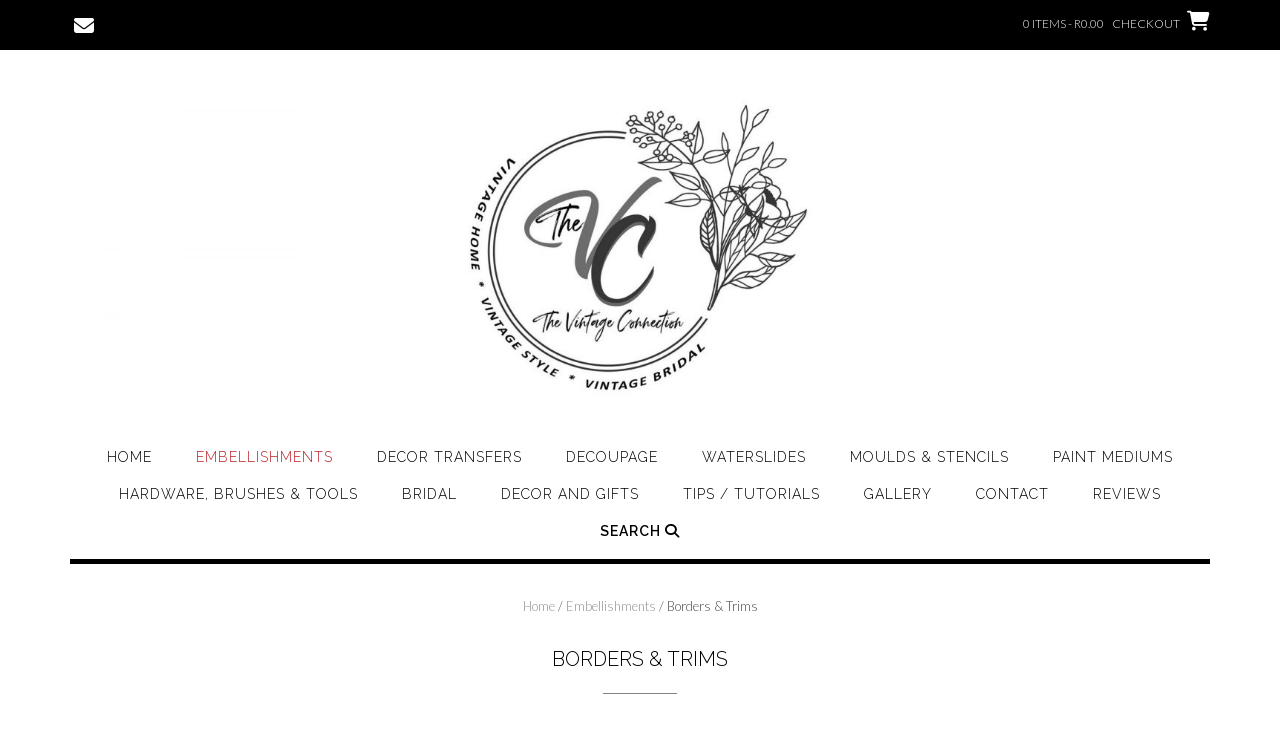

--- FILE ---
content_type: text/html; charset=UTF-8
request_url: https://thevintageconnection.co.za/product-category/embellishments/borders/
body_size: 13842
content:
<!DOCTYPE html><!-- Shopstar! -->
<html lang="en-US">
<head>
<meta charset="UTF-8">
<meta name="viewport" content="width=device-width, initial-scale=1">
<link rel="profile" href="http://gmpg.org/xfn/11">

<title>Borders &amp; Trims &#8211; The Vintage Connection</title>
<meta name='robots' content='max-image-preview:large' />
	<style>img:is([sizes="auto" i], [sizes^="auto," i]) { contain-intrinsic-size: 3000px 1500px }</style>
	<link rel='dns-prefetch' href='//fonts.googleapis.com' />
<link rel='dns-prefetch' href='//use.fontawesome.com' />
<link rel="alternate" type="application/rss+xml" title="The Vintage Connection &raquo; Feed" href="https://thevintageconnection.co.za/feed/" />
<link rel="alternate" type="application/rss+xml" title="The Vintage Connection &raquo; Comments Feed" href="https://thevintageconnection.co.za/comments/feed/" />
<link rel="alternate" type="application/rss+xml" title="The Vintage Connection &raquo; Borders &amp; Trims Category Feed" href="https://thevintageconnection.co.za/product-category/embellishments/borders/feed/" />
<script type="text/javascript">
/* <![CDATA[ */
window._wpemojiSettings = {"baseUrl":"https:\/\/s.w.org\/images\/core\/emoji\/16.0.1\/72x72\/","ext":".png","svgUrl":"https:\/\/s.w.org\/images\/core\/emoji\/16.0.1\/svg\/","svgExt":".svg","source":{"concatemoji":"https:\/\/thevintageconnection.co.za\/wp-includes\/js\/wp-emoji-release.min.js?ver=6.8.3"}};
/*! This file is auto-generated */
!function(s,n){var o,i,e;function c(e){try{var t={supportTests:e,timestamp:(new Date).valueOf()};sessionStorage.setItem(o,JSON.stringify(t))}catch(e){}}function p(e,t,n){e.clearRect(0,0,e.canvas.width,e.canvas.height),e.fillText(t,0,0);var t=new Uint32Array(e.getImageData(0,0,e.canvas.width,e.canvas.height).data),a=(e.clearRect(0,0,e.canvas.width,e.canvas.height),e.fillText(n,0,0),new Uint32Array(e.getImageData(0,0,e.canvas.width,e.canvas.height).data));return t.every(function(e,t){return e===a[t]})}function u(e,t){e.clearRect(0,0,e.canvas.width,e.canvas.height),e.fillText(t,0,0);for(var n=e.getImageData(16,16,1,1),a=0;a<n.data.length;a++)if(0!==n.data[a])return!1;return!0}function f(e,t,n,a){switch(t){case"flag":return n(e,"\ud83c\udff3\ufe0f\u200d\u26a7\ufe0f","\ud83c\udff3\ufe0f\u200b\u26a7\ufe0f")?!1:!n(e,"\ud83c\udde8\ud83c\uddf6","\ud83c\udde8\u200b\ud83c\uddf6")&&!n(e,"\ud83c\udff4\udb40\udc67\udb40\udc62\udb40\udc65\udb40\udc6e\udb40\udc67\udb40\udc7f","\ud83c\udff4\u200b\udb40\udc67\u200b\udb40\udc62\u200b\udb40\udc65\u200b\udb40\udc6e\u200b\udb40\udc67\u200b\udb40\udc7f");case"emoji":return!a(e,"\ud83e\udedf")}return!1}function g(e,t,n,a){var r="undefined"!=typeof WorkerGlobalScope&&self instanceof WorkerGlobalScope?new OffscreenCanvas(300,150):s.createElement("canvas"),o=r.getContext("2d",{willReadFrequently:!0}),i=(o.textBaseline="top",o.font="600 32px Arial",{});return e.forEach(function(e){i[e]=t(o,e,n,a)}),i}function t(e){var t=s.createElement("script");t.src=e,t.defer=!0,s.head.appendChild(t)}"undefined"!=typeof Promise&&(o="wpEmojiSettingsSupports",i=["flag","emoji"],n.supports={everything:!0,everythingExceptFlag:!0},e=new Promise(function(e){s.addEventListener("DOMContentLoaded",e,{once:!0})}),new Promise(function(t){var n=function(){try{var e=JSON.parse(sessionStorage.getItem(o));if("object"==typeof e&&"number"==typeof e.timestamp&&(new Date).valueOf()<e.timestamp+604800&&"object"==typeof e.supportTests)return e.supportTests}catch(e){}return null}();if(!n){if("undefined"!=typeof Worker&&"undefined"!=typeof OffscreenCanvas&&"undefined"!=typeof URL&&URL.createObjectURL&&"undefined"!=typeof Blob)try{var e="postMessage("+g.toString()+"("+[JSON.stringify(i),f.toString(),p.toString(),u.toString()].join(",")+"));",a=new Blob([e],{type:"text/javascript"}),r=new Worker(URL.createObjectURL(a),{name:"wpTestEmojiSupports"});return void(r.onmessage=function(e){c(n=e.data),r.terminate(),t(n)})}catch(e){}c(n=g(i,f,p,u))}t(n)}).then(function(e){for(var t in e)n.supports[t]=e[t],n.supports.everything=n.supports.everything&&n.supports[t],"flag"!==t&&(n.supports.everythingExceptFlag=n.supports.everythingExceptFlag&&n.supports[t]);n.supports.everythingExceptFlag=n.supports.everythingExceptFlag&&!n.supports.flag,n.DOMReady=!1,n.readyCallback=function(){n.DOMReady=!0}}).then(function(){return e}).then(function(){var e;n.supports.everything||(n.readyCallback(),(e=n.source||{}).concatemoji?t(e.concatemoji):e.wpemoji&&e.twemoji&&(t(e.twemoji),t(e.wpemoji)))}))}((window,document),window._wpemojiSettings);
/* ]]> */
</script>
<style id='wp-emoji-styles-inline-css' type='text/css'>

	img.wp-smiley, img.emoji {
		display: inline !important;
		border: none !important;
		box-shadow: none !important;
		height: 1em !important;
		width: 1em !important;
		margin: 0 0.07em !important;
		vertical-align: -0.1em !important;
		background: none !important;
		padding: 0 !important;
	}
</style>
<link rel='stylesheet' id='wp-block-library-css' href='https://thevintageconnection.co.za/wp-includes/css/dist/block-library/style.min.css?ver=6.8.3' type='text/css' media='all' />
<style id='classic-theme-styles-inline-css' type='text/css'>
/*! This file is auto-generated */
.wp-block-button__link{color:#fff;background-color:#32373c;border-radius:9999px;box-shadow:none;text-decoration:none;padding:calc(.667em + 2px) calc(1.333em + 2px);font-size:1.125em}.wp-block-file__button{background:#32373c;color:#fff;text-decoration:none}
</style>
<style id='global-styles-inline-css' type='text/css'>
:root{--wp--preset--aspect-ratio--square: 1;--wp--preset--aspect-ratio--4-3: 4/3;--wp--preset--aspect-ratio--3-4: 3/4;--wp--preset--aspect-ratio--3-2: 3/2;--wp--preset--aspect-ratio--2-3: 2/3;--wp--preset--aspect-ratio--16-9: 16/9;--wp--preset--aspect-ratio--9-16: 9/16;--wp--preset--color--black: #000000;--wp--preset--color--cyan-bluish-gray: #abb8c3;--wp--preset--color--white: #ffffff;--wp--preset--color--pale-pink: #f78da7;--wp--preset--color--vivid-red: #cf2e2e;--wp--preset--color--luminous-vivid-orange: #ff6900;--wp--preset--color--luminous-vivid-amber: #fcb900;--wp--preset--color--light-green-cyan: #7bdcb5;--wp--preset--color--vivid-green-cyan: #00d084;--wp--preset--color--pale-cyan-blue: #8ed1fc;--wp--preset--color--vivid-cyan-blue: #0693e3;--wp--preset--color--vivid-purple: #9b51e0;--wp--preset--gradient--vivid-cyan-blue-to-vivid-purple: linear-gradient(135deg,rgba(6,147,227,1) 0%,rgb(155,81,224) 100%);--wp--preset--gradient--light-green-cyan-to-vivid-green-cyan: linear-gradient(135deg,rgb(122,220,180) 0%,rgb(0,208,130) 100%);--wp--preset--gradient--luminous-vivid-amber-to-luminous-vivid-orange: linear-gradient(135deg,rgba(252,185,0,1) 0%,rgba(255,105,0,1) 100%);--wp--preset--gradient--luminous-vivid-orange-to-vivid-red: linear-gradient(135deg,rgba(255,105,0,1) 0%,rgb(207,46,46) 100%);--wp--preset--gradient--very-light-gray-to-cyan-bluish-gray: linear-gradient(135deg,rgb(238,238,238) 0%,rgb(169,184,195) 100%);--wp--preset--gradient--cool-to-warm-spectrum: linear-gradient(135deg,rgb(74,234,220) 0%,rgb(151,120,209) 20%,rgb(207,42,186) 40%,rgb(238,44,130) 60%,rgb(251,105,98) 80%,rgb(254,248,76) 100%);--wp--preset--gradient--blush-light-purple: linear-gradient(135deg,rgb(255,206,236) 0%,rgb(152,150,240) 100%);--wp--preset--gradient--blush-bordeaux: linear-gradient(135deg,rgb(254,205,165) 0%,rgb(254,45,45) 50%,rgb(107,0,62) 100%);--wp--preset--gradient--luminous-dusk: linear-gradient(135deg,rgb(255,203,112) 0%,rgb(199,81,192) 50%,rgb(65,88,208) 100%);--wp--preset--gradient--pale-ocean: linear-gradient(135deg,rgb(255,245,203) 0%,rgb(182,227,212) 50%,rgb(51,167,181) 100%);--wp--preset--gradient--electric-grass: linear-gradient(135deg,rgb(202,248,128) 0%,rgb(113,206,126) 100%);--wp--preset--gradient--midnight: linear-gradient(135deg,rgb(2,3,129) 0%,rgb(40,116,252) 100%);--wp--preset--font-size--small: 13px;--wp--preset--font-size--medium: 20px;--wp--preset--font-size--large: 36px;--wp--preset--font-size--x-large: 42px;--wp--preset--spacing--20: 0.44rem;--wp--preset--spacing--30: 0.67rem;--wp--preset--spacing--40: 1rem;--wp--preset--spacing--50: 1.5rem;--wp--preset--spacing--60: 2.25rem;--wp--preset--spacing--70: 3.38rem;--wp--preset--spacing--80: 5.06rem;--wp--preset--shadow--natural: 6px 6px 9px rgba(0, 0, 0, 0.2);--wp--preset--shadow--deep: 12px 12px 50px rgba(0, 0, 0, 0.4);--wp--preset--shadow--sharp: 6px 6px 0px rgba(0, 0, 0, 0.2);--wp--preset--shadow--outlined: 6px 6px 0px -3px rgba(255, 255, 255, 1), 6px 6px rgba(0, 0, 0, 1);--wp--preset--shadow--crisp: 6px 6px 0px rgba(0, 0, 0, 1);}:where(.is-layout-flex){gap: 0.5em;}:where(.is-layout-grid){gap: 0.5em;}body .is-layout-flex{display: flex;}.is-layout-flex{flex-wrap: wrap;align-items: center;}.is-layout-flex > :is(*, div){margin: 0;}body .is-layout-grid{display: grid;}.is-layout-grid > :is(*, div){margin: 0;}:where(.wp-block-columns.is-layout-flex){gap: 2em;}:where(.wp-block-columns.is-layout-grid){gap: 2em;}:where(.wp-block-post-template.is-layout-flex){gap: 1.25em;}:where(.wp-block-post-template.is-layout-grid){gap: 1.25em;}.has-black-color{color: var(--wp--preset--color--black) !important;}.has-cyan-bluish-gray-color{color: var(--wp--preset--color--cyan-bluish-gray) !important;}.has-white-color{color: var(--wp--preset--color--white) !important;}.has-pale-pink-color{color: var(--wp--preset--color--pale-pink) !important;}.has-vivid-red-color{color: var(--wp--preset--color--vivid-red) !important;}.has-luminous-vivid-orange-color{color: var(--wp--preset--color--luminous-vivid-orange) !important;}.has-luminous-vivid-amber-color{color: var(--wp--preset--color--luminous-vivid-amber) !important;}.has-light-green-cyan-color{color: var(--wp--preset--color--light-green-cyan) !important;}.has-vivid-green-cyan-color{color: var(--wp--preset--color--vivid-green-cyan) !important;}.has-pale-cyan-blue-color{color: var(--wp--preset--color--pale-cyan-blue) !important;}.has-vivid-cyan-blue-color{color: var(--wp--preset--color--vivid-cyan-blue) !important;}.has-vivid-purple-color{color: var(--wp--preset--color--vivid-purple) !important;}.has-black-background-color{background-color: var(--wp--preset--color--black) !important;}.has-cyan-bluish-gray-background-color{background-color: var(--wp--preset--color--cyan-bluish-gray) !important;}.has-white-background-color{background-color: var(--wp--preset--color--white) !important;}.has-pale-pink-background-color{background-color: var(--wp--preset--color--pale-pink) !important;}.has-vivid-red-background-color{background-color: var(--wp--preset--color--vivid-red) !important;}.has-luminous-vivid-orange-background-color{background-color: var(--wp--preset--color--luminous-vivid-orange) !important;}.has-luminous-vivid-amber-background-color{background-color: var(--wp--preset--color--luminous-vivid-amber) !important;}.has-light-green-cyan-background-color{background-color: var(--wp--preset--color--light-green-cyan) !important;}.has-vivid-green-cyan-background-color{background-color: var(--wp--preset--color--vivid-green-cyan) !important;}.has-pale-cyan-blue-background-color{background-color: var(--wp--preset--color--pale-cyan-blue) !important;}.has-vivid-cyan-blue-background-color{background-color: var(--wp--preset--color--vivid-cyan-blue) !important;}.has-vivid-purple-background-color{background-color: var(--wp--preset--color--vivid-purple) !important;}.has-black-border-color{border-color: var(--wp--preset--color--black) !important;}.has-cyan-bluish-gray-border-color{border-color: var(--wp--preset--color--cyan-bluish-gray) !important;}.has-white-border-color{border-color: var(--wp--preset--color--white) !important;}.has-pale-pink-border-color{border-color: var(--wp--preset--color--pale-pink) !important;}.has-vivid-red-border-color{border-color: var(--wp--preset--color--vivid-red) !important;}.has-luminous-vivid-orange-border-color{border-color: var(--wp--preset--color--luminous-vivid-orange) !important;}.has-luminous-vivid-amber-border-color{border-color: var(--wp--preset--color--luminous-vivid-amber) !important;}.has-light-green-cyan-border-color{border-color: var(--wp--preset--color--light-green-cyan) !important;}.has-vivid-green-cyan-border-color{border-color: var(--wp--preset--color--vivid-green-cyan) !important;}.has-pale-cyan-blue-border-color{border-color: var(--wp--preset--color--pale-cyan-blue) !important;}.has-vivid-cyan-blue-border-color{border-color: var(--wp--preset--color--vivid-cyan-blue) !important;}.has-vivid-purple-border-color{border-color: var(--wp--preset--color--vivid-purple) !important;}.has-vivid-cyan-blue-to-vivid-purple-gradient-background{background: var(--wp--preset--gradient--vivid-cyan-blue-to-vivid-purple) !important;}.has-light-green-cyan-to-vivid-green-cyan-gradient-background{background: var(--wp--preset--gradient--light-green-cyan-to-vivid-green-cyan) !important;}.has-luminous-vivid-amber-to-luminous-vivid-orange-gradient-background{background: var(--wp--preset--gradient--luminous-vivid-amber-to-luminous-vivid-orange) !important;}.has-luminous-vivid-orange-to-vivid-red-gradient-background{background: var(--wp--preset--gradient--luminous-vivid-orange-to-vivid-red) !important;}.has-very-light-gray-to-cyan-bluish-gray-gradient-background{background: var(--wp--preset--gradient--very-light-gray-to-cyan-bluish-gray) !important;}.has-cool-to-warm-spectrum-gradient-background{background: var(--wp--preset--gradient--cool-to-warm-spectrum) !important;}.has-blush-light-purple-gradient-background{background: var(--wp--preset--gradient--blush-light-purple) !important;}.has-blush-bordeaux-gradient-background{background: var(--wp--preset--gradient--blush-bordeaux) !important;}.has-luminous-dusk-gradient-background{background: var(--wp--preset--gradient--luminous-dusk) !important;}.has-pale-ocean-gradient-background{background: var(--wp--preset--gradient--pale-ocean) !important;}.has-electric-grass-gradient-background{background: var(--wp--preset--gradient--electric-grass) !important;}.has-midnight-gradient-background{background: var(--wp--preset--gradient--midnight) !important;}.has-small-font-size{font-size: var(--wp--preset--font-size--small) !important;}.has-medium-font-size{font-size: var(--wp--preset--font-size--medium) !important;}.has-large-font-size{font-size: var(--wp--preset--font-size--large) !important;}.has-x-large-font-size{font-size: var(--wp--preset--font-size--x-large) !important;}
:where(.wp-block-post-template.is-layout-flex){gap: 1.25em;}:where(.wp-block-post-template.is-layout-grid){gap: 1.25em;}
:where(.wp-block-columns.is-layout-flex){gap: 2em;}:where(.wp-block-columns.is-layout-grid){gap: 2em;}
:root :where(.wp-block-pullquote){font-size: 1.5em;line-height: 1.6;}
</style>
<link rel='stylesheet' id='xoo-qv-style-css' href='https://thevintageconnection.co.za/wp-content/plugins/quick-view-woocommerce/assets/css/xoo-qv-style.css?ver=1.7' type='text/css' media='all' />
<link rel='stylesheet' id='swf_styles-css' href='https://thevintageconnection.co.za/wp-content/plugins/simple-woocommerce-favourites/assets/styles/swf_styles.css?ver=2.1' type='text/css' media='all' />
<link rel='stylesheet' id='woocommerce-layout-css' href='https://thevintageconnection.co.za/wp-content/plugins/woocommerce/assets/css/woocommerce-layout.css?ver=10.4.3' type='text/css' media='all' />
<link rel='stylesheet' id='woocommerce-smallscreen-css' href='https://thevintageconnection.co.za/wp-content/plugins/woocommerce/assets/css/woocommerce-smallscreen.css?ver=10.4.3' type='text/css' media='only screen and (max-width: 768px)' />
<link rel='stylesheet' id='woocommerce-general-css' href='https://thevintageconnection.co.za/wp-content/plugins/woocommerce/assets/css/woocommerce.css?ver=10.4.3' type='text/css' media='all' />
<style id='woocommerce-inline-inline-css' type='text/css'>
.woocommerce form .form-row .required { visibility: visible; }
</style>
<link rel='stylesheet' id='shopstar-fonts-css' href='https://fonts.googleapis.com/css?family=Prata%3A400%7CRaleway%3A100%2C300%2C400%2C500%2C600%2C700%2C800%7CLato%3A300%2C300italic%2C400%2C400italic%2C600%2C600italic%2C700%2C700italic%7CLora%3A400italic&#038;subset=latin%2Clatin-ext&#038;ver=1.1.60' type='text/css' media='all' />
<link rel='stylesheet' id='shopstar-header-centered-css' href='https://thevintageconnection.co.za/wp-content/themes/shopstar/library/css/header-centered.css?ver=1.1.60' type='text/css' media='all' />
<link rel='stylesheet' id='otb-font-awesome-css' href='//use.fontawesome.com/releases/v6.5.1/css/all.css?ver=6.5.1' type='text/css' media='all' />
<link rel='stylesheet' id='shopstar-style-css' href='https://thevintageconnection.co.za/wp-content/themes/shopstar/style.css?ver=1.1.60' type='text/css' media='all' />
<link rel='stylesheet' id='shopstar-woocommerce-custom-css' href='https://thevintageconnection.co.za/wp-content/themes/shopstar/library/css/woocommerce-custom.css?ver=1.1.60' type='text/css' media='all' />
<script type="text/javascript" src="https://thevintageconnection.co.za/wp-includes/js/jquery/jquery.min.js?ver=3.7.1" id="jquery-core-js"></script>
<script type="text/javascript" src="https://thevintageconnection.co.za/wp-includes/js/jquery/jquery-migrate.min.js?ver=3.4.1" id="jquery-migrate-js"></script>
<script type="text/javascript" id="swf_script-js-extra">
/* <![CDATA[ */
var swfAjax = {"ajaxurl":"https:\/\/thevintageconnection.co.za\/wp-admin\/admin-ajax.php","nonce":"56af27d75a"};
/* ]]> */
</script>
<script type="text/javascript" src="https://thevintageconnection.co.za/wp-content/plugins/simple-woocommerce-favourites/assets/js/add-to-favourites.js?ver=2.1" id="swf_script-js"></script>
<script type="text/javascript" src="https://thevintageconnection.co.za/wp-content/plugins/woocommerce/assets/js/jquery-blockui/jquery.blockUI.min.js?ver=2.7.0-wc.10.4.3" id="wc-jquery-blockui-js" defer="defer" data-wp-strategy="defer"></script>
<script type="text/javascript" id="wc-add-to-cart-js-extra">
/* <![CDATA[ */
var wc_add_to_cart_params = {"ajax_url":"\/wp-admin\/admin-ajax.php","wc_ajax_url":"\/?wc-ajax=%%endpoint%%","i18n_view_cart":"View cart","cart_url":"https:\/\/thevintageconnection.co.za\/cart\/","is_cart":"","cart_redirect_after_add":"no"};
/* ]]> */
</script>
<script type="text/javascript" src="https://thevintageconnection.co.za/wp-content/plugins/woocommerce/assets/js/frontend/add-to-cart.min.js?ver=10.4.3" id="wc-add-to-cart-js" defer="defer" data-wp-strategy="defer"></script>
<script type="text/javascript" src="https://thevintageconnection.co.za/wp-content/plugins/woocommerce/assets/js/js-cookie/js.cookie.min.js?ver=2.1.4-wc.10.4.3" id="wc-js-cookie-js" defer="defer" data-wp-strategy="defer"></script>
<script type="text/javascript" id="woocommerce-js-extra">
/* <![CDATA[ */
var woocommerce_params = {"ajax_url":"\/wp-admin\/admin-ajax.php","wc_ajax_url":"\/?wc-ajax=%%endpoint%%","i18n_password_show":"Show password","i18n_password_hide":"Hide password"};
/* ]]> */
</script>
<script type="text/javascript" src="https://thevintageconnection.co.za/wp-content/plugins/woocommerce/assets/js/frontend/woocommerce.min.js?ver=10.4.3" id="woocommerce-js" defer="defer" data-wp-strategy="defer"></script>
<link rel="https://api.w.org/" href="https://thevintageconnection.co.za/wp-json/" /><link rel="alternate" title="JSON" type="application/json" href="https://thevintageconnection.co.za/wp-json/wp/v2/product_cat/38" /><link rel="EditURI" type="application/rsd+xml" title="RSD" href="https://thevintageconnection.co.za/xmlrpc.php?rsd" />
<meta name="generator" content="WordPress 6.8.3" />
<meta name="generator" content="WooCommerce 10.4.3" />

	<noscript>
	<!--MP Spam Be Gone Styles--><style>#mp_sbg_twitter {display:none;}</style>
	</noscript>
<style type="text/css">


/* Minimum slider width */
.slider-container.default .slider .slide img {
	min-width: 600px;
}


/* Mobile Menu and other mobile stylings */
@media only screen and (min-width: 960px) {
	.main-navigation ul ul li:hover > ul,
	.main-navigation ul ul li.focus > ul {
		/*
		left: 100%;
		*/
		display: block;
	}

	.main-navigation ul ul a {
		color: #939598;
	}
	
	.main-navigation ul ul a:hover,
	.main-navigation ul ul li.current-menu-item > a,
	.main-navigation ul ul li.current_page_item > a,
	.main-navigation ul ul li.current-menu-parent > a,
	.main-navigation ul ul li.current_page_parent > a,
	.main-navigation ul ul li.current-menu-ancestor > a,
	.main-navigation ul ul li.current_page_ancestor > a {
		color: #4F4F4F;
	}
	
}

@media only screen and (max-width: 960px) {	#main-menu.shopstar-mobile-menu-primary-color-scheme {
		background-color: #000000;
	}
		
	.main-navigation .padder {
		margin: 0;
	}	
	
	.submenu-toggle {
    	display: block;
    }
    
	/* Mobile Menu */
	.site-header .main-navigation .container {
		border-bottom: none !important;
	}
	
	.site-header .main-navigation.bottom-border.mobile {
		border-bottom-width: 5px;
	}

	.main-navigation .main-navigation-inner {
		display: block;	
	}
	
	.site-header .search-button {
	    display: block;
	    padding: 8px 22px 0 26px;
	    text-align: left;
	}	
	.main-navigation .search-slidedown {
		margin: 0;
		top: 0;
		position: relative;
	}
	.main-navigation .search-slidedown .container {
		padding: 0;
		width: 100%;
	}
	.main-navigation .search-slidedown .padder {
		margin: 0px;
		width: 100%;
		display: inline-block;
	}
	.main-navigation .search-slidedown .search-block {
		margin: 0 !important;
		float: left;
		width: 254px;
		left: 26px !important;
	}
	.main-navigation .search-slidedown .search-block label {
		width: 80%;
		float: left;
		display: inline-block;
	}
	.main-navigation .search-slidedown .search-block .search-field {
		border: 0;
		padding: 4px 0 4px 0;
		width: 100%;
	}
    .main-navigation .menu-toggle {
	    display: block;
		margin: 0 auto 0 auto;
	    padding: 16px 18px;
	    color: #FFF;
	    text-transform: uppercase;
    	text-align: center;
	    cursor: pointer;
	}
	.main-navigation .menu-toggle .otb-fa.otb-fa-bars,
	.main-navigation .menu-toggle .fa.fa-bars,
	.main-navigation .menu-toggle .fa-solid.fa-bars {
    	font-size: 28px;
	}
    .main-navigation .nav-menu {
		display: block !important;
    	display: inline-block;
    }
	.main-navigation #main-menu {
        color: #8C8C8C;
        box-shadow: 1px 0 1px rgba(255, 255, 255, 0.04) inset;
        position: fixed;
        top: 0;
        right: -280px;
        width: 280px;
        max-width: 100%;
        -ms-box-sizing: border-box;
        -moz-box-sizing: border-box;
        -webkit-box-sizing: border-box;
        box-sizing: border-box;
        padding: 74px 0 30px 0;
        z-index: 100000;
        height: 100%;
        overflow: auto;
        -webkit-transition: right 0.4s ease 0s;
        -moz-transition: right 0.4s ease 0s;
        -ms-transition: right 0.4s ease 0s;
        -o-transition: right 0.4s ease 0s;
        transition: right 0.4s ease 0s;
    }
    .main-navigation ul {
        display: block;
    	visibility: visible !important;
		opacity: 1 !important;
		transform: none !important;
    }
    .main-navigation li {
        display: block;
        float: none;
        position: relative;
    	margin: 0;
    	padding: 0;
    }
    .main-navigation li a {
    	white-space: normal !important;
		display: block;
        float: none;
        padding: 8px 22px 8px 26px;
        font-size: 14px;
        text-align: left !important;
  	}
  	
    .main-navigation ul ul {
        position: relative !important;
        top: 0 !important;
        left: 0 !important;
        float: none !important;
    	background-color: transparent;
    	background-image: none;
    	box-shadow: none;
    	border: none;
        padding: 0;
        margin: 0;
        display: none;
    }
    .main-navigation ul ul li:last-child a,
    .main-navigation ul ul li a {
        box-shadow: none;
        padding: 6px 30px;
        width: auto;
    }
    
	.main-navigation ul ul ul {
		margin: 0;
		left: 0 !important;
	}    

    .main-navigation ul ul ul li a {
        padding: 6px 39px !important;
    }
    .main-navigation ul ul ul ul li a {
        padding: 6px 47px !important;
    }

    .main-navigation .close-button {
        display: block;
    	border-radius: 100%;
        position: absolute;
        top: 23px;
        left: 26px;
        font-size: 26px;
    	font-weight: 400;
        color: #FFFFFF;
        text-align: center;
        height: 36px;
        line-height: 33px;
        cursor: pointer;
    	
	    -webkit-transition: all 0.2s ease 0s;
	     -moz-transition: all 0.2s ease 0s;
	      -ms-transition: all 0.2s ease 0s;
	       -o-transition: all 0.2s ease 0s;
	          transition: all 0.2s ease 0s;

    }
    
    .main-navigation .close-button .otb-fa,
    .main-navigation .close-button .fa {
	    -webkit-transition: all 0.2s ease 0s;
	     -moz-transition: all 0.2s ease 0s;
	      -ms-transition: all 0.2s ease 0s;
	       -o-transition: all 0.2s ease 0s;
	          transition: all 0.2s ease 0s;
	}

	.main-navigation .close-button .otb-fa-angle-left,
    .main-navigation .close-button .fa-angle-left {
        position: relative;
        left: -4px;
    }
	
	#main-menu.shopstar-mobile-menu-primary-color-scheme a,
	#main-menu.shopstar-mobile-menu-primary-color-scheme .submenu-toggle {
    	color: #FFFFFF;
	}
	
	#main-menu.shopstar-mobile-menu-primary-color-scheme li.current-menu-item > a,
	#main-menu.shopstar-mobile-menu-primary-color-scheme li.current_page_item > a,
	#main-menu.shopstar-mobile-menu-primary-color-scheme li.current-menu-parent > a,
	#main-menu.shopstar-mobile-menu-primary-color-scheme li.current_page_parent > a,
	#main-menu.shopstar-mobile-menu-primary-color-scheme li.current-menu-ancestor > a,
	#main-menu.shopstar-mobile-menu-primary-color-scheme li.current_page_ancestor > a {
		color: rgba(255, 255, 255, 0.6);
	}
	
	#main-menu.shopstar-mobile-menu-primary-color-scheme .close-button:hover .otb-fa,
	#main-menu.shopstar-mobile-menu-primary-color-scheme .close-button:hover .fa,
	#main-menu.shopstar-mobile-menu-primary-color-scheme li > a:hover,
	#main-menu.shopstar-mobile-menu-primary-color-scheme .search-button a:hover {
		color: rgba(255, 255, 255, 0.6);
	}
    
    .open-page-item > ul.children,
    .open-page-item > ul.sub-menu {
    	display: block !important;
    }
}

</style>	<noscript><style>.woocommerce-product-gallery{ opacity: 1 !important; }</style></noscript>
	
<!-- Begin Custom CSS -->
<style type="text/css" id="out-the-box-custom-css">
#main-menu{background-color:#FFFFFF;}
</style>
<!-- End Custom CSS -->
<link rel="icon" href="https://thevintageconnection.co.za/wp-content/uploads/2020/03/cropped-thevintageconnection-logo-32x32.jpg" sizes="32x32" />
<link rel="icon" href="https://thevintageconnection.co.za/wp-content/uploads/2020/03/cropped-thevintageconnection-logo-192x192.jpg" sizes="192x192" />
<link rel="apple-touch-icon" href="https://thevintageconnection.co.za/wp-content/uploads/2020/03/cropped-thevintageconnection-logo-180x180.jpg" />
<meta name="msapplication-TileImage" content="https://thevintageconnection.co.za/wp-content/uploads/2020/03/cropped-thevintageconnection-logo-270x270.jpg" />
<style>
				a.xoo-qv-button{
					color: inherit;
					background-color: inherit;
					padding: 6px 8px;
					font-size: 14px;
					border: 1px solid #000000;
				}
				.woocommerce div.product .xoo-qv-images  div.images{
					width: 100%;
				}
				.xoo-qv-btn-icon{
					color: #000000;
				}.xoo-qv-images{
					width: 40%;
				}
				.xoo-qv-summary{
					width: 57%;
				}</style>		<style type="text/css" id="wp-custom-css">
			    body {
    font-size: 1.25rem;
    }
		</style>
		<style id="sccss">/* Enter Your Custom CSS Here */


.woocommerce table.cart input,
.woocommerce-page #content table.cart input,
.woocommerce-page table.cart input,
.woocommerce #respond input#submit,
.woocommerce a.button,
.woocommerce button.button,
.woocommerce input.button,
.woocommerce button.button:disabled,
.woocommerce button.button:disabled[disabled]{
margin: auto;
}

.main-navigation li {
	float: none;
	padding: 0 20px  0;
	position: relative;
	display: inline-block;
}

.main-navigation a {
	-webkit-transition: color 0.6s ease 0s;
	-moz-transition: color 0.6 ease 0s;
	-ms-transition: color 0.6s ease 0s;
	-o-transition: color 0.6s ease 0s;
	transition: color 0.6s ease 0s;
}

.main-navigation ul ul {
margin-top: 5px;
}

img.attachment-woocommerce_thumbnail size-woocommerce_thumbnail {
  position: absolute;
  top: 90px;
  
  left: 0;
  right: 0;
  height: 40%;
  width: 100%;
  opacity: 0;
  transition: .3s ease;
  background-color: #000;
}

.woocommerce ul.products li.product a, .woocommerce-page ul.products li.product {
  display: block;
}

.account-link {
	display: none;
}</style></head>

<body class="archive tax-product_cat term-borders term-38 wp-custom-logo wp-embed-responsive wp-theme-shopstar theme-shopstar woocommerce woocommerce-page woocommerce-no-js mobile-device shopstar-page-builders-use-theme-styles shopstar-bookingpress-use-theme-styles shopstar-shop-full-width full-width">


<a class="skip-link screen-reader-text" href="#site-content">Skip to content</a>

	
<header id="masthead" class="site-header centered has-top-bar" role="banner">

	
<div class="top-bar">
	<div class="container">
        
		<div class="padder">
            
			<div class="left">
            
				
<ul class="social-icons">
<li><a href="mailto:i%6ef&#111;%40t%68e&#118;&#105;n&#116;%61%67&#101;c&#111;nn%65c%74&#105;&#111;&#110;.&#099;&#111;.%7aa" target="_blank" rel="noopener" title="Send us an email" class="email"><i class="fa fa-envelope"></i></a></li></ul>                
            </div>
            
            <div class="right">
				
                
<div class="account-link">
			<a href="https://thevintageconnection.co.za/my-account/">Sign In | Register</a>
	</div>

<div class="header-cart">

<a class="header-cart-contents" href="https://thevintageconnection.co.za/cart/">
	<span class="header-cart-amount">
		0 items - &#082;0.00	</span>
	<span class="header-cart-checkout ">
		<span>Checkout</span> <i class="fa fa-shopping-cart"></i>
	</span>
</a>
</div>
            </div>
            
            <div class="clearboth"></div>
            
		</div>
            
	</div>
</div>

	<div class="container">
	    <div class="padder">
	
		    <div class="branding">
		        <a href="https://thevintageconnection.co.za/" class="custom-logo-link" rel="home"><img width="2560" height="673" src="https://thevintageconnection.co.za/wp-content/uploads/2020/04/cropped-wreath-logo-banner-v2-scaled-1.jpg" class="custom-logo" alt="The Vintage Connection" decoding="async" fetchpriority="high" srcset="https://thevintageconnection.co.za/wp-content/uploads/2020/04/cropped-wreath-logo-banner-v2-scaled-1.jpg 2560w, https://thevintageconnection.co.za/wp-content/uploads/2020/04/cropped-wreath-logo-banner-v2-scaled-1-600x158.jpg 600w, https://thevintageconnection.co.za/wp-content/uploads/2020/04/cropped-wreath-logo-banner-v2-scaled-1-300x79.jpg 300w, https://thevintageconnection.co.za/wp-content/uploads/2020/04/cropped-wreath-logo-banner-v2-scaled-1-1024x269.jpg 1024w, https://thevintageconnection.co.za/wp-content/uploads/2020/04/cropped-wreath-logo-banner-v2-scaled-1-768x202.jpg 768w, https://thevintageconnection.co.za/wp-content/uploads/2020/04/cropped-wreath-logo-banner-v2-scaled-1-1536x404.jpg 1536w, https://thevintageconnection.co.za/wp-content/uploads/2020/04/cropped-wreath-logo-banner-v2-scaled-1-2048x538.jpg 2048w" sizes="(max-width: 2560px) 100vw, 2560px" /></a>		    </div>
	    
	    </div> 
	</div>

	<nav id="site-navigation" class="main-navigation bottom-border mobile" role="navigation">
	<span class="menu-toggle" aria-expanded="false">
		<i class="fa-solid fa-bars"></i>
	</span>
	
	<div id="main-menu" class="container shopstar-mobile-menu-primary-color-scheme bottom-border">
	    <div class="padder">
	
			<div class="close-button"><i class="fa-solid fa-angle-right"></i><i class="fa-solid fa-angle-left"></i></div>
			<div class="main-navigation-inner">
			<div class="menu-menu-1-container"><ul id="menu-menu-1" class="menu"><li id="menu-item-61" class="menu-item menu-item-type-post_type menu-item-object-page menu-item-home menu-item-61"><a href="https://thevintageconnection.co.za/">Home</a></li>
<li id="menu-item-3757" class="menu-item menu-item-type-taxonomy menu-item-object-product_cat current-product_cat-ancestor current-menu-ancestor current-menu-parent current-product_cat-parent menu-item-has-children menu-item-3757"><a href="https://thevintageconnection.co.za/product-category/embellishments/">Embellishments</a>
<ul class="sub-menu">
	<li id="menu-item-3625" class="menu-item menu-item-type-taxonomy menu-item-object-product_cat menu-item-3625"><a href="https://thevintageconnection.co.za/product-category/embellishments/a-theme/">à Theme (Themed)</a></li>
	<li id="menu-item-7314" class="menu-item menu-item-type-taxonomy menu-item-object-product_cat menu-item-7314"><a href="https://thevintageconnection.co.za/product-category/embellishments/angels-and-cherubs/">Angels and Cherubs</a></li>
	<li id="menu-item-3627" class="menu-item menu-item-type-taxonomy menu-item-object-product_cat current-menu-item menu-item-3627"><a href="https://thevintageconnection.co.za/product-category/embellishments/borders/" aria-current="page">Borders &amp; Trims</a></li>
	<li id="menu-item-3628" class="menu-item menu-item-type-taxonomy menu-item-object-product_cat menu-item-3628"><a href="https://thevintageconnection.co.za/product-category/embellishments/bows/">Bows</a></li>
	<li id="menu-item-3629" class="menu-item menu-item-type-taxonomy menu-item-object-product_cat menu-item-3629"><a href="https://thevintageconnection.co.za/product-category/embellishments/crosses/">Crosses</a></li>
	<li id="menu-item-3630" class="menu-item menu-item-type-taxonomy menu-item-object-product_cat menu-item-3630"><a href="https://thevintageconnection.co.za/product-category/embellishments/crowns/">Crowns</a></li>
	<li id="menu-item-3631" class="menu-item menu-item-type-taxonomy menu-item-object-product_cat menu-item-3631"><a href="https://thevintageconnection.co.za/product-category/embellishments/deroulante/">Déroulante (Drop downs &amp; Corbels)</a></li>
	<li id="menu-item-3632" class="menu-item menu-item-type-taxonomy menu-item-object-product_cat menu-item-3632"><a href="https://thevintageconnection.co.za/product-category/embellishments/etiquettes/">Étiquettes</a></li>
	<li id="menu-item-3633" class="menu-item menu-item-type-taxonomy menu-item-object-product_cat menu-item-3633"><a href="https://thevintageconnection.co.za/product-category/embellishments/etresvivants/">ÊtresVivants (Living creatures)</a></li>
	<li id="menu-item-3634" class="menu-item menu-item-type-taxonomy menu-item-object-product_cat menu-item-3634"><a href="https://thevintageconnection.co.za/product-category/embellishments/fleur-de-lis/">Fleur de Lis</a></li>
	<li id="menu-item-3635" class="menu-item menu-item-type-taxonomy menu-item-object-product_cat menu-item-3635"><a href="https://thevintageconnection.co.za/product-category/embellishments/fleur-leaf-stem-sets/">Fleur Leaf &amp; Stem Sets</a></li>
	<li id="menu-item-3636" class="menu-item menu-item-type-taxonomy menu-item-object-product_cat menu-item-3636"><a href="https://thevintageconnection.co.za/product-category/embellishments/fleurs/">Fleur Sets (flower sets)</a></li>
	<li id="menu-item-3637" class="menu-item menu-item-type-taxonomy menu-item-object-product_cat menu-item-3637"><a href="https://thevintageconnection.co.za/product-category/embellishments/fleur-single/">Fleur Single (flower single)</a></li>
	<li id="menu-item-3638" class="menu-item menu-item-type-taxonomy menu-item-object-product_cat menu-item-3638"><a href="https://thevintageconnection.co.za/product-category/embellishments/fleurish-blooms/">Fleurish &#038; Blooms (Scrolls &#038; Swirls)</a></li>
	<li id="menu-item-3639" class="menu-item menu-item-type-taxonomy menu-item-object-product_cat menu-item-3639"><a href="https://thevintageconnection.co.za/product-category/embellishments/focale-centree/">Focale Centrée (Pediments)</a></li>
	<li id="menu-item-3640" class="menu-item menu-item-type-taxonomy menu-item-object-product_cat menu-item-3640"><a href="https://thevintageconnection.co.za/product-category/embellishments/frames/">Frames</a></li>
	<li id="menu-item-3641" class="menu-item menu-item-type-taxonomy menu-item-object-product_cat menu-item-3641"><a href="https://thevintageconnection.co.za/product-category/embellishments/hearts/">Hearts</a></li>
	<li id="menu-item-3642" class="menu-item menu-item-type-taxonomy menu-item-object-product_cat menu-item-3642"><a href="https://thevintageconnection.co.za/product-category/embellishments/l-angle/">L&#8217; Angle (Corners)</a></li>
	<li id="menu-item-3643" class="menu-item menu-item-type-taxonomy menu-item-object-product_cat menu-item-3643"><a href="https://thevintageconnection.co.za/product-category/embellishments/la-montre/">La Montre (Clocks)</a></li>
	<li id="menu-item-3644" class="menu-item menu-item-type-taxonomy menu-item-object-product_cat menu-item-3644"><a href="https://thevintageconnection.co.za/product-category/embellishments/la-quincaillerie/">La Quincaillerie (Hardware)</a></li>
	<li id="menu-item-3645" class="menu-item menu-item-type-taxonomy menu-item-object-product_cat menu-item-3645"><a href="https://thevintageconnection.co.za/product-category/embellishments/les-petites/">Les Petites</a></li>
	<li id="menu-item-3646" class="menu-item menu-item-type-taxonomy menu-item-object-product_cat menu-item-3646"><a href="https://thevintageconnection.co.za/product-category/embellishments/poignee/">Poignée (Knob toppers &amp; Rounds)</a></li>
	<li id="menu-item-3648" class="menu-item menu-item-type-taxonomy menu-item-object-product_cat menu-item-3648"><a href="https://thevintageconnection.co.za/product-category/embellishments/sets-de-detaillee/">Sets De Détaillée</a></li>
	<li id="menu-item-3649" class="menu-item menu-item-type-taxonomy menu-item-object-product_cat menu-item-3649"><a href="https://thevintageconnection.co.za/product-category/embellishments/swags/">Swags</a></li>
	<li id="menu-item-3650" class="menu-item menu-item-type-taxonomy menu-item-object-product_cat menu-item-3650"><a href="https://thevintageconnection.co.za/product-category/embellishments/wings-feathers/">Wings &amp; Feathers</a></li>
	<li id="menu-item-3651" class="menu-item menu-item-type-taxonomy menu-item-object-product_cat menu-item-3651"><a href="https://thevintageconnection.co.za/product-category/embellishments/wreaths/">Wreaths</a></li>
	<li id="menu-item-4130" class="menu-item menu-item-type-taxonomy menu-item-object-product_cat menu-item-4130"><a href="https://thevintageconnection.co.za/product-category/embellishments/flexies/">Flexies &amp; Lace</a></li>
</ul>
</li>
<li id="menu-item-3758" class="menu-item menu-item-type-custom menu-item-object-custom menu-item-has-children menu-item-3758"><a href="#">Decor Transfers</a>
<ul class="sub-menu">
	<li id="menu-item-3668" class="menu-item menu-item-type-taxonomy menu-item-object-product_cat menu-item-3668"><a href="https://thevintageconnection.co.za/product-category/hokus-pokus-decor-transfers/">Hokus Pokus Decor Transfers</a></li>
	<li id="menu-item-3797" class="menu-item menu-item-type-taxonomy menu-item-object-product_cat menu-item-3797"><a href="https://thevintageconnection.co.za/product-category/decor-transfers/">Decor Transfers</a></li>
</ul>
</li>
<li id="menu-item-3557" class="menu-item menu-item-type-taxonomy menu-item-object-product_cat menu-item-has-children menu-item-3557"><a href="https://thevintageconnection.co.za/product-category/decoupage/">Decoupage</a>
<ul class="sub-menu">
	<li id="menu-item-3559" class="menu-item menu-item-type-taxonomy menu-item-object-product_cat menu-item-3559"><a href="https://thevintageconnection.co.za/product-category/decoupage/decoupage-paper/">Decoupage Paper</a></li>
	<li id="menu-item-3561" class="menu-item menu-item-type-taxonomy menu-item-object-product_cat menu-item-3561"><a href="https://thevintageconnection.co.za/product-category/decoupage/paper-serviettes/">Paper Serviettes</a></li>
	<li id="menu-item-6650" class="menu-item menu-item-type-taxonomy menu-item-object-product_cat menu-item-6650"><a href="https://thevintageconnection.co.za/product-category/decoupage/hokus-pokus-decor-weaves/">Hokus Pokus Decor Weaves</a></li>
</ul>
</li>
<li id="menu-item-6856" class="menu-item menu-item-type-taxonomy menu-item-object-product_cat menu-item-6856"><a href="https://thevintageconnection.co.za/product-category/waterslides/">Waterslides</a></li>
<li id="menu-item-4381" class="menu-item menu-item-type-taxonomy menu-item-object-product_cat menu-item-4381"><a href="https://thevintageconnection.co.za/product-category/moulds-stencils/">Moulds &amp; Stencils</a></li>
<li id="menu-item-6041" class="menu-item menu-item-type-taxonomy menu-item-object-product_cat menu-item-6041"><a href="https://thevintageconnection.co.za/product-category/paint-mediums/">Paint Mediums</a></li>
<li id="menu-item-3765" class="menu-item menu-item-type-taxonomy menu-item-object-product_cat menu-item-3765"><a href="https://thevintageconnection.co.za/product-category/brushesandtools/">Hardware, Brushes &#038; Tools</a></li>
<li id="menu-item-3773" class="menu-item menu-item-type-custom menu-item-object-custom menu-item-has-children menu-item-3773"><a href="#">Bridal</a>
<ul class="sub-menu">
	<li id="menu-item-3776" class="menu-item menu-item-type-post_type menu-item-object-page menu-item-3776"><a href="https://thevintageconnection.co.za/bridal/">About Bridal</a></li>
	<li id="menu-item-3548" class="menu-item menu-item-type-taxonomy menu-item-object-product_cat menu-item-3548"><a href="https://thevintageconnection.co.za/product-category/bridal/bridal-accessories/">Bridal Accessories</a></li>
	<li id="menu-item-3620" class="menu-item menu-item-type-taxonomy menu-item-object-product_cat menu-item-3620"><a href="https://thevintageconnection.co.za/product-category/bridal/cake-stands/">Cake Stands</a></li>
	<li id="menu-item-3547" class="menu-item menu-item-type-taxonomy menu-item-object-product_cat menu-item-3547"><a href="https://thevintageconnection.co.za/product-category/bridal/wedding-boards/">Wedding Boards</a></li>
	<li id="menu-item-3550" class="menu-item menu-item-type-taxonomy menu-item-object-product_cat menu-item-3550"><a href="https://thevintageconnection.co.za/product-category/bridal/gift-or-envelope-boxes/">Gift or Envelope Boxes</a></li>
	<li id="menu-item-3551" class="menu-item menu-item-type-taxonomy menu-item-object-product_cat menu-item-3551"><a href="https://thevintageconnection.co.za/product-category/bridal/gifts-favours/">Gifts &amp; Favours</a></li>
	<li id="menu-item-3552" class="menu-item menu-item-type-taxonomy menu-item-object-product_cat menu-item-3552"><a href="https://thevintageconnection.co.za/product-category/bridal/guest-books/">Guest Books</a></li>
	<li id="menu-item-3621" class="menu-item menu-item-type-taxonomy menu-item-object-product_cat menu-item-3621"><a href="https://thevintageconnection.co.za/product-category/bridal/ring-holders/">Ring Holders</a></li>
	<li id="menu-item-3622" class="menu-item menu-item-type-taxonomy menu-item-object-product_cat menu-item-3622"><a href="https://thevintageconnection.co.za/product-category/bridal/seating-boards/">Seating Boards</a></li>
	<li id="menu-item-3623" class="menu-item menu-item-type-taxonomy menu-item-object-product_cat menu-item-3623"><a href="https://thevintageconnection.co.za/product-category/bridal/wedding-ceremony-accessories-or-decor/">Wedding Ceremony Accessories or Décor</a></li>
</ul>
</li>
<li id="menu-item-3554" class="menu-item menu-item-type-taxonomy menu-item-object-product_cat menu-item-3554"><a href="https://thevintageconnection.co.za/product-category/decorandgifts/">Decor and Gifts</a></li>
<li id="menu-item-3761" class="menu-item menu-item-type-post_type menu-item-object-page menu-item-3761"><a href="https://thevintageconnection.co.za/decor-transfers-foil-accents/">Tips / Tutorials</a></li>
<li id="menu-item-60" class="menu-item menu-item-type-post_type menu-item-object-page menu-item-60"><a href="https://thevintageconnection.co.za/gallery/">Gallery</a></li>
<li id="menu-item-54" class="menu-item menu-item-type-post_type menu-item-object-page menu-item-has-children menu-item-54"><a href="https://thevintageconnection.co.za/contact/">Contact</a>
<ul class="sub-menu">
	<li id="menu-item-62" class="menu-item menu-item-type-post_type menu-item-object-page menu-item-62"><a href="https://thevintageconnection.co.za/how-to-order/">How to Order</a></li>
	<li id="menu-item-58" class="menu-item menu-item-type-post_type menu-item-object-page menu-item-58"><a href="https://thevintageconnection.co.za/delivery/">Delivery</a></li>
	<li id="menu-item-67" class="menu-item menu-item-type-post_type menu-item-object-page menu-item-privacy-policy menu-item-67"><a rel="privacy-policy" href="https://thevintageconnection.co.za/terms-and-conditions/">Terms and Conditions</a></li>
</ul>
</li>
<li id="menu-item-65" class="menu-item menu-item-type-post_type menu-item-object-page menu-item-65"><a href="https://thevintageconnection.co.za/reviews/">Reviews</a></li>
</ul></div>	        </div>
				        <span class="search-button">
	        	<a>Search <i class="fa-solid fa-search search-btn"></i></a>
	        </span>
	        	
			<div class="search-slidedown">
				<div class="container">
					<div class="padder">
						<div class="search-block">
						<form role="search" method="get" class="search-form" action="https://thevintageconnection.co.za/">
	<label>
		<input type="search" class="search-field" placeholder="Search..." value="" name="s" title="Search for:" />
	</label>		
	<button type="submit" class="search-submit">
		<i class="fa fa-search"></i>
	</button>
</form>

<div class="clearboth"></div>						</div>
					</div>
				</div>
			</div>
		
		</div>	        
	</div>
</nav><!-- #site-navigation -->

</header><!-- #masthead -->
 		
	<div id="content" class="site-content">
		<a id="site-content" name="site-content" tabindex="-1"></a>
		<div class="container">
			<div class="padder"><div id="primary" class="content-area"><main id="main" class="site-main" role="main"><nav class="woocommerce-breadcrumb" aria-label="Breadcrumb"><a href="https://thevintageconnection.co.za">Home</a>&nbsp;&#47;&nbsp;<a href="https://thevintageconnection.co.za/product-category/embellishments/">Embellishments</a>&nbsp;&#47;&nbsp;Borders &amp; Trims</nav><header class="woocommerce-products-header">
			<h1 class="woocommerce-products-header__title page-title">Borders &amp; Trims</h1>
	
	</header>
<div class="woocommerce-notices-wrapper"></div><p class="woocommerce-result-count" role="alert" aria-relevant="all" >
	Showing 1&ndash;12 of 62 results</p>
<form class="woocommerce-ordering" method="get">
		<select
		name="orderby"
		class="orderby"
					aria-label="Shop order"
			>
					<option value="menu_order"  selected='selected'>Default sorting</option>
					<option value="popularity" >Sort by popularity</option>
					<option value="rating" >Sort by average rating</option>
					<option value="date" >Sort by latest</option>
					<option value="price" >Sort by price: low to high</option>
					<option value="price-desc" >Sort by price: high to low</option>
			</select>
	<input type="hidden" name="paged" value="1" />
	</form>
<ul class="products columns-4">
<li class="product type-product post-1502 status-publish first instock product_cat-borders product_cat-embellishments has-post-thumbnail shipping-taxable purchasable product-type-simple">
	<a href="https://thevintageconnection.co.za/product/brd0001/" class="woocommerce-LoopProduct-link woocommerce-loop-product__link"><img width="300" height="183" src="https://thevintageconnection.co.za/wp-content/uploads/2020/04/BRD0001-300x183.jpg" class="attachment-woocommerce_thumbnail size-woocommerce_thumbnail" alt="BRD0001" decoding="async" /></a><a class="xoo-qv-button" qv-id = "1502">Quick View</a><a href="https://thevintageconnection.co.za/product/brd0001/" class="woocommerce-LoopProduct-link woocommerce-loop-product__link"><h2 class="woocommerce-loop-product__title">BRD0001</h2>
	<span class="price"><span class="woocommerce-Price-amount amount"><bdi><span class="woocommerce-Price-currencySymbol">&#82;</span>35.00</bdi></span></span>
</a><a href="/product-category/embellishments/borders/?add-to-cart=1502" aria-describedby="woocommerce_loop_add_to_cart_link_describedby_1502" data-quantity="1" class="button product_type_simple add_to_cart_button ajax_add_to_cart" data-product_id="1502" data-product_sku="" aria-label="Add to cart: &ldquo;BRD0001&rdquo;" rel="nofollow" data-success_message="&ldquo;BRD0001&rdquo; has been added to your cart" role="button">Add to cart</a>	<span id="woocommerce_loop_add_to_cart_link_describedby_1502" class="screen-reader-text">
			</span>
</li>
<li class="product type-product post-1510 status-publish instock product_cat-borders product_cat-embellishments has-post-thumbnail shipping-taxable purchasable product-type-simple">
	<a href="https://thevintageconnection.co.za/product/brd0002/" class="woocommerce-LoopProduct-link woocommerce-loop-product__link"><img width="300" height="224" src="https://thevintageconnection.co.za/wp-content/uploads/2020/04/BRD0002-1-300x224.jpg" class="attachment-woocommerce_thumbnail size-woocommerce_thumbnail" alt="BRD0002" decoding="async" /></a><a class="xoo-qv-button" qv-id = "1510">Quick View</a><a href="https://thevintageconnection.co.za/product/brd0002/" class="woocommerce-LoopProduct-link woocommerce-loop-product__link"><h2 class="woocommerce-loop-product__title">BRD0002</h2>
	<span class="price"><span class="woocommerce-Price-amount amount"><bdi><span class="woocommerce-Price-currencySymbol">&#82;</span>25.00</bdi></span></span>
</a><a href="/product-category/embellishments/borders/?add-to-cart=1510" aria-describedby="woocommerce_loop_add_to_cart_link_describedby_1510" data-quantity="1" class="button product_type_simple add_to_cart_button ajax_add_to_cart" data-product_id="1510" data-product_sku="" aria-label="Add to cart: &ldquo;BRD0002&rdquo;" rel="nofollow" data-success_message="&ldquo;BRD0002&rdquo; has been added to your cart" role="button">Add to cart</a>	<span id="woocommerce_loop_add_to_cart_link_describedby_1510" class="screen-reader-text">
			</span>
</li>
<li class="product type-product post-1522 status-publish instock product_cat-borders product_cat-embellishments has-post-thumbnail shipping-taxable purchasable product-type-simple">
	<a href="https://thevintageconnection.co.za/product/brd0003/" class="woocommerce-LoopProduct-link woocommerce-loop-product__link"><img width="300" height="202" src="https://thevintageconnection.co.za/wp-content/uploads/2020/04/BRD0003-1-300x202.jpg" class="attachment-woocommerce_thumbnail size-woocommerce_thumbnail" alt="BRD0003" decoding="async" /></a><a class="xoo-qv-button" qv-id = "1522">Quick View</a><a href="https://thevintageconnection.co.za/product/brd0003/" class="woocommerce-LoopProduct-link woocommerce-loop-product__link"><h2 class="woocommerce-loop-product__title">BRD0003</h2>
	<span class="price"><span class="woocommerce-Price-amount amount"><bdi><span class="woocommerce-Price-currencySymbol">&#82;</span>20.00</bdi></span></span>
</a><a href="/product-category/embellishments/borders/?add-to-cart=1522" aria-describedby="woocommerce_loop_add_to_cart_link_describedby_1522" data-quantity="1" class="button product_type_simple add_to_cart_button ajax_add_to_cart" data-product_id="1522" data-product_sku="" aria-label="Add to cart: &ldquo;BRD0003&rdquo;" rel="nofollow" data-success_message="&ldquo;BRD0003&rdquo; has been added to your cart" role="button">Add to cart</a>	<span id="woocommerce_loop_add_to_cart_link_describedby_1522" class="screen-reader-text">
			</span>
</li>
<li class="product type-product post-1524 status-publish last instock product_cat-borders product_cat-embellishments has-post-thumbnail shipping-taxable purchasable product-type-simple">
	<a href="https://thevintageconnection.co.za/product/brd0004/" class="woocommerce-LoopProduct-link woocommerce-loop-product__link"><img width="300" height="300" src="https://thevintageconnection.co.za/wp-content/uploads/2020/04/BRD0004-1-300x300.jpg" class="attachment-woocommerce_thumbnail size-woocommerce_thumbnail" alt="BRD0004" decoding="async" loading="lazy" srcset="https://thevintageconnection.co.za/wp-content/uploads/2020/04/BRD0004-1-300x300.jpg 300w, https://thevintageconnection.co.za/wp-content/uploads/2020/04/BRD0004-1-150x150.jpg 150w" sizes="auto, (max-width: 300px) 100vw, 300px" /></a><a class="xoo-qv-button" qv-id = "1524">Quick View</a><a href="https://thevintageconnection.co.za/product/brd0004/" class="woocommerce-LoopProduct-link woocommerce-loop-product__link"><h2 class="woocommerce-loop-product__title">BRD0004</h2>
	<span class="price"><span class="woocommerce-Price-amount amount"><bdi><span class="woocommerce-Price-currencySymbol">&#82;</span>25.00</bdi></span></span>
</a><a href="/product-category/embellishments/borders/?add-to-cart=1524" aria-describedby="woocommerce_loop_add_to_cart_link_describedby_1524" data-quantity="1" class="button product_type_simple add_to_cart_button ajax_add_to_cart" data-product_id="1524" data-product_sku="" aria-label="Add to cart: &ldquo;BRD0004&rdquo;" rel="nofollow" data-success_message="&ldquo;BRD0004&rdquo; has been added to your cart" role="button">Add to cart</a>	<span id="woocommerce_loop_add_to_cart_link_describedby_1524" class="screen-reader-text">
			</span>
</li>
<li class="product type-product post-1526 status-publish first instock product_cat-borders product_cat-embellishments has-post-thumbnail shipping-taxable purchasable product-type-simple">
	<a href="https://thevintageconnection.co.za/product/brd0005/" class="woocommerce-LoopProduct-link woocommerce-loop-product__link"><img width="300" height="273" src="https://thevintageconnection.co.za/wp-content/uploads/2020/04/BRD0005-1-300x273.jpg" class="attachment-woocommerce_thumbnail size-woocommerce_thumbnail" alt="BRD0005" decoding="async" loading="lazy" /></a><a class="xoo-qv-button" qv-id = "1526">Quick View</a><a href="https://thevintageconnection.co.za/product/brd0005/" class="woocommerce-LoopProduct-link woocommerce-loop-product__link"><h2 class="woocommerce-loop-product__title">BRD0005</h2>
	<span class="price"><span class="woocommerce-Price-amount amount"><bdi><span class="woocommerce-Price-currencySymbol">&#82;</span>20.00</bdi></span></span>
</a><a href="/product-category/embellishments/borders/?add-to-cart=1526" aria-describedby="woocommerce_loop_add_to_cart_link_describedby_1526" data-quantity="1" class="button product_type_simple add_to_cart_button ajax_add_to_cart" data-product_id="1526" data-product_sku="" aria-label="Add to cart: &ldquo;BRD0005&rdquo;" rel="nofollow" data-success_message="&ldquo;BRD0005&rdquo; has been added to your cart" role="button">Add to cart</a>	<span id="woocommerce_loop_add_to_cart_link_describedby_1526" class="screen-reader-text">
			</span>
</li>
<li class="product type-product post-1529 status-publish instock product_cat-borders product_cat-embellishments has-post-thumbnail shipping-taxable purchasable product-type-simple">
	<a href="https://thevintageconnection.co.za/product/brd0006/" class="woocommerce-LoopProduct-link woocommerce-loop-product__link"><img width="300" height="241" src="https://thevintageconnection.co.za/wp-content/uploads/2020/04/BRD0006-1-300x241.jpg" class="attachment-woocommerce_thumbnail size-woocommerce_thumbnail" alt="BRD0006" decoding="async" loading="lazy" /></a><a class="xoo-qv-button" qv-id = "1529">Quick View</a><a href="https://thevintageconnection.co.za/product/brd0006/" class="woocommerce-LoopProduct-link woocommerce-loop-product__link"><h2 class="woocommerce-loop-product__title">BRD0006</h2>
	<span class="price"><span class="woocommerce-Price-amount amount"><bdi><span class="woocommerce-Price-currencySymbol">&#82;</span>20.00</bdi></span></span>
</a><a href="/product-category/embellishments/borders/?add-to-cart=1529" aria-describedby="woocommerce_loop_add_to_cart_link_describedby_1529" data-quantity="1" class="button product_type_simple add_to_cart_button ajax_add_to_cart" data-product_id="1529" data-product_sku="" aria-label="Add to cart: &ldquo;BRD0006&rdquo;" rel="nofollow" data-success_message="&ldquo;BRD0006&rdquo; has been added to your cart" role="button">Add to cart</a>	<span id="woocommerce_loop_add_to_cart_link_describedby_1529" class="screen-reader-text">
			</span>
</li>
<li class="product type-product post-1532 status-publish instock product_cat-borders product_cat-embellishments has-post-thumbnail shipping-taxable purchasable product-type-simple">
	<a href="https://thevintageconnection.co.za/product/brd0007/" class="woocommerce-LoopProduct-link woocommerce-loop-product__link"><img width="300" height="263" src="https://thevintageconnection.co.za/wp-content/uploads/2020/04/BRD0007-1-300x263.jpg" class="attachment-woocommerce_thumbnail size-woocommerce_thumbnail" alt="BRD0007" decoding="async" loading="lazy" /></a><a class="xoo-qv-button" qv-id = "1532">Quick View</a><a href="https://thevintageconnection.co.za/product/brd0007/" class="woocommerce-LoopProduct-link woocommerce-loop-product__link"><h2 class="woocommerce-loop-product__title">BRD0007</h2>
	<span class="price"><span class="woocommerce-Price-amount amount"><bdi><span class="woocommerce-Price-currencySymbol">&#82;</span>20.00</bdi></span></span>
</a><a href="/product-category/embellishments/borders/?add-to-cart=1532" aria-describedby="woocommerce_loop_add_to_cart_link_describedby_1532" data-quantity="1" class="button product_type_simple add_to_cart_button ajax_add_to_cart" data-product_id="1532" data-product_sku="" aria-label="Add to cart: &ldquo;BRD0007&rdquo;" rel="nofollow" data-success_message="&ldquo;BRD0007&rdquo; has been added to your cart" role="button">Add to cart</a>	<span id="woocommerce_loop_add_to_cart_link_describedby_1532" class="screen-reader-text">
			</span>
</li>
<li class="product type-product post-1534 status-publish last instock product_cat-borders product_cat-embellishments has-post-thumbnail shipping-taxable purchasable product-type-simple">
	<a href="https://thevintageconnection.co.za/product/brd0008/" class="woocommerce-LoopProduct-link woocommerce-loop-product__link"><img width="300" height="131" src="https://thevintageconnection.co.za/wp-content/uploads/2020/04/BRD0008-300x131.jpg" class="attachment-woocommerce_thumbnail size-woocommerce_thumbnail" alt="BRD0008" decoding="async" loading="lazy" /></a><a class="xoo-qv-button" qv-id = "1534">Quick View</a><a href="https://thevintageconnection.co.za/product/brd0008/" class="woocommerce-LoopProduct-link woocommerce-loop-product__link"><h2 class="woocommerce-loop-product__title">BRD0008</h2>
	<span class="price"><span class="woocommerce-Price-amount amount"><bdi><span class="woocommerce-Price-currencySymbol">&#82;</span>25.00</bdi></span></span>
</a><a href="/product-category/embellishments/borders/?add-to-cart=1534" aria-describedby="woocommerce_loop_add_to_cart_link_describedby_1534" data-quantity="1" class="button product_type_simple add_to_cart_button ajax_add_to_cart" data-product_id="1534" data-product_sku="" aria-label="Add to cart: &ldquo;BRD0008&rdquo;" rel="nofollow" data-success_message="&ldquo;BRD0008&rdquo; has been added to your cart" role="button">Add to cart</a>	<span id="woocommerce_loop_add_to_cart_link_describedby_1534" class="screen-reader-text">
			</span>
</li>
<li class="product type-product post-1537 status-publish first instock product_cat-borders product_cat-embellishments has-post-thumbnail shipping-taxable purchasable product-type-simple">
	<a href="https://thevintageconnection.co.za/product/brd0009/" class="woocommerce-LoopProduct-link woocommerce-loop-product__link"><img width="300" height="104" src="https://thevintageconnection.co.za/wp-content/uploads/2020/04/BRD0009-300x104.jpg" class="attachment-woocommerce_thumbnail size-woocommerce_thumbnail" alt="BRD0009" decoding="async" loading="lazy" /></a><a class="xoo-qv-button" qv-id = "1537">Quick View</a><a href="https://thevintageconnection.co.za/product/brd0009/" class="woocommerce-LoopProduct-link woocommerce-loop-product__link"><h2 class="woocommerce-loop-product__title">BRD0009</h2>
	<span class="price"><span class="woocommerce-Price-amount amount"><bdi><span class="woocommerce-Price-currencySymbol">&#82;</span>25.00</bdi></span></span>
</a><a href="/product-category/embellishments/borders/?add-to-cart=1537" aria-describedby="woocommerce_loop_add_to_cart_link_describedby_1537" data-quantity="1" class="button product_type_simple add_to_cart_button ajax_add_to_cart" data-product_id="1537" data-product_sku="" aria-label="Add to cart: &ldquo;BRD0009&rdquo;" rel="nofollow" data-success_message="&ldquo;BRD0009&rdquo; has been added to your cart" role="button">Add to cart</a>	<span id="woocommerce_loop_add_to_cart_link_describedby_1537" class="screen-reader-text">
			</span>
</li>
<li class="product type-product post-1539 status-publish instock product_cat-borders product_cat-embellishments has-post-thumbnail shipping-taxable purchasable product-type-simple">
	<a href="https://thevintageconnection.co.za/product/brd0010/" class="woocommerce-LoopProduct-link woocommerce-loop-product__link"><img width="300" height="300" src="https://thevintageconnection.co.za/wp-content/uploads/2020/04/BRD0010-1-300x300.jpg" class="attachment-woocommerce_thumbnail size-woocommerce_thumbnail" alt="BRD0010" decoding="async" loading="lazy" srcset="https://thevintageconnection.co.za/wp-content/uploads/2020/04/BRD0010-1-300x300.jpg 300w, https://thevintageconnection.co.za/wp-content/uploads/2020/04/BRD0010-1-150x150.jpg 150w" sizes="auto, (max-width: 300px) 100vw, 300px" /></a><a class="xoo-qv-button" qv-id = "1539">Quick View</a><a href="https://thevintageconnection.co.za/product/brd0010/" class="woocommerce-LoopProduct-link woocommerce-loop-product__link"><h2 class="woocommerce-loop-product__title">BRD0010</h2>
	<span class="price"><span class="woocommerce-Price-amount amount"><bdi><span class="woocommerce-Price-currencySymbol">&#82;</span>20.00</bdi></span></span>
</a><a href="/product-category/embellishments/borders/?add-to-cart=1539" aria-describedby="woocommerce_loop_add_to_cart_link_describedby_1539" data-quantity="1" class="button product_type_simple add_to_cart_button ajax_add_to_cart" data-product_id="1539" data-product_sku="" aria-label="Add to cart: &ldquo;BRD0010&rdquo;" rel="nofollow" data-success_message="&ldquo;BRD0010&rdquo; has been added to your cart" role="button">Add to cart</a>	<span id="woocommerce_loop_add_to_cart_link_describedby_1539" class="screen-reader-text">
			</span>
</li>
<li class="product type-product post-1541 status-publish instock product_cat-borders product_cat-embellishments has-post-thumbnail shipping-taxable purchasable product-type-simple">
	<a href="https://thevintageconnection.co.za/product/brd0011/" class="woocommerce-LoopProduct-link woocommerce-loop-product__link"><img width="300" height="130" src="https://thevintageconnection.co.za/wp-content/uploads/2020/04/BRD0011-300x130.jpg" class="attachment-woocommerce_thumbnail size-woocommerce_thumbnail" alt="BRD0011" decoding="async" loading="lazy" /></a><a class="xoo-qv-button" qv-id = "1541">Quick View</a><a href="https://thevintageconnection.co.za/product/brd0011/" class="woocommerce-LoopProduct-link woocommerce-loop-product__link"><h2 class="woocommerce-loop-product__title">BRD0011</h2>
	<span class="price"><span class="woocommerce-Price-amount amount"><bdi><span class="woocommerce-Price-currencySymbol">&#82;</span>30.00</bdi></span></span>
</a><a href="/product-category/embellishments/borders/?add-to-cart=1541" aria-describedby="woocommerce_loop_add_to_cart_link_describedby_1541" data-quantity="1" class="button product_type_simple add_to_cart_button ajax_add_to_cart" data-product_id="1541" data-product_sku="" aria-label="Add to cart: &ldquo;BRD0011&rdquo;" rel="nofollow" data-success_message="&ldquo;BRD0011&rdquo; has been added to your cart" role="button">Add to cart</a>	<span id="woocommerce_loop_add_to_cart_link_describedby_1541" class="screen-reader-text">
			</span>
</li>
<li class="product type-product post-1543 status-publish last instock product_cat-borders product_cat-embellishments has-post-thumbnail shipping-taxable purchasable product-type-simple">
	<a href="https://thevintageconnection.co.za/product/brd0012/" class="woocommerce-LoopProduct-link woocommerce-loop-product__link"><img width="300" height="208" src="https://thevintageconnection.co.za/wp-content/uploads/2020/04/BRD0012-300x208.jpg" class="attachment-woocommerce_thumbnail size-woocommerce_thumbnail" alt="BRD0012" decoding="async" loading="lazy" /></a><a class="xoo-qv-button" qv-id = "1543">Quick View</a><a href="https://thevintageconnection.co.za/product/brd0012/" class="woocommerce-LoopProduct-link woocommerce-loop-product__link"><h2 class="woocommerce-loop-product__title">BRD0012</h2>
	<span class="price"><span class="woocommerce-Price-amount amount"><bdi><span class="woocommerce-Price-currencySymbol">&#82;</span>35.00</bdi></span></span>
</a><a href="/product-category/embellishments/borders/?add-to-cart=1543" aria-describedby="woocommerce_loop_add_to_cart_link_describedby_1543" data-quantity="1" class="button product_type_simple add_to_cart_button ajax_add_to_cart" data-product_id="1543" data-product_sku="" aria-label="Add to cart: &ldquo;BRD0012&rdquo;" rel="nofollow" data-success_message="&ldquo;BRD0012&rdquo; has been added to your cart" role="button">Add to cart</a>	<span id="woocommerce_loop_add_to_cart_link_describedby_1543" class="screen-reader-text">
			</span>
</li>
</ul>
<nav class="woocommerce-pagination" aria-label="Product Pagination">
	<ul class='page-numbers'>
	<li><span aria-label="Page 1" aria-current="page" class="page-numbers current">1</span></li>
	<li><a aria-label="Page 2" class="page-numbers" href="https://thevintageconnection.co.za/product-category/embellishments/borders/page/2/">2</a></li>
	<li><a aria-label="Page 3" class="page-numbers" href="https://thevintageconnection.co.za/product-category/embellishments/borders/page/3/">3</a></li>
	<li><a aria-label="Page 4" class="page-numbers" href="https://thevintageconnection.co.za/product-category/embellishments/borders/page/4/">4</a></li>
	<li><a aria-label="Page 5" class="page-numbers" href="https://thevintageconnection.co.za/product-category/embellishments/borders/page/5/">5</a></li>
	<li><a aria-label="Page 6" class="page-numbers" href="https://thevintageconnection.co.za/product-category/embellishments/borders/page/6/">6</a></li>
	<li><a class="next page-numbers" href="https://thevintageconnection.co.za/product-category/embellishments/borders/page/2/">&rarr;</a></li>
</ul>
</nav>
</main></div>
		</div>
	</div>
</div><!-- #content -->

<footer id="colophon" class="site-footer" role="contentinfo">
	
	<div class="widgets">
        <div class="container">
        	<div class="padder">
        	
	            	            <ul>
	                <li id="text-4" class="widget widget_text">			<div class="textwidget"><p>Designed &amp; Maintained by <a href="http://friendlywebsites.net">friendlywebsites.net</a></p>
</div>
		</li>
<li id="text-6" class="widget widget_text"><h2 class="widgettitle">Contact</h2>
			<div class="textwidget"><p><strong>Contact Person :</strong> Odette van Zyl<br />
<strong>Cell :</strong> 082 906 2222<br />
<strong>Email :</strong> <a href="mailto:info@thevintageconnection.co.za">info@thevintageconnection.co.za</a></p>
</div>
		</li>
<li id="nav_menu-2" class="widget widget_nav_menu"><h2 class="widgettitle">Quick links:</h2>
<nav class="menu-footer-menu-container" aria-label="Quick links:"><ul id="menu-footer-menu" class="menu"><li id="menu-item-3793" class="menu-item menu-item-type-post_type menu-item-object-page menu-item-home menu-item-3793"><a href="https://thevintageconnection.co.za/">Home</a></li>
<li id="menu-item-3794" class="menu-item menu-item-type-post_type menu-item-object-page menu-item-3794"><a href="https://thevintageconnection.co.za/shop/">Shop</a></li>
<li id="menu-item-4098" class="menu-item menu-item-type-post_type menu-item-object-page menu-item-privacy-policy menu-item-4098"><a rel="privacy-policy" href="https://thevintageconnection.co.za/terms-and-conditions/">Terms and Conditions</a></li>
<li id="menu-item-4097" class="menu-item menu-item-type-post_type menu-item-object-page menu-item-4097"><a href="https://thevintageconnection.co.za/contact/">Contact</a></li>
</ul></nav></li>
	            </ul>
	    			            
	            <div class="clearboth"></div>
			
			</div>
        </div>
    </div>
	
	<div class="bottom-bar">
	
		<div class="container">
			<div class="padder">
				Theme by <a href="https://www.outtheboxthemes.com" rel="nofollow">Out the Box</a>			</div>
		</div>
		
        <div class="clearboth"></div>
	</div>
	
</footer><!-- #colophon -->

<script type="speculationrules">
{"prefetch":[{"source":"document","where":{"and":[{"href_matches":"\/*"},{"not":{"href_matches":["\/wp-*.php","\/wp-admin\/*","\/wp-content\/uploads\/*","\/wp-content\/*","\/wp-content\/plugins\/*","\/wp-content\/themes\/shopstar\/*","\/*\\?(.+)"]}},{"not":{"selector_matches":"a[rel~=\"nofollow\"]"}},{"not":{"selector_matches":".no-prefetch, .no-prefetch a"}}]},"eagerness":"conservative"}]}
</script>
<div class="xoo-qv-opac"></div><div class="xoo-qv-panel"><div class="xoo-qv-preloader xoo-qv-opl"><div class="xoo-qv-speeding-wheel"></div></div><div class="xoo-qv-modal"></div></div><script type="application/ld+json">{"@context":"https://schema.org/","@type":"BreadcrumbList","itemListElement":[{"@type":"ListItem","position":1,"item":{"name":"Home","@id":"https://thevintageconnection.co.za"}},{"@type":"ListItem","position":2,"item":{"name":"Embellishments","@id":"https://thevintageconnection.co.za/product-category/embellishments/"}},{"@type":"ListItem","position":3,"item":{"name":"Borders &amp;amp; Trims","@id":"https://thevintageconnection.co.za/product-category/embellishments/borders/"}}]}</script>	<script type='text/javascript'>
		(function () {
			var c = document.body.className;
			c = c.replace(/woocommerce-no-js/, 'woocommerce-js');
			document.body.className = c;
		})();
	</script>
	<script type="text/template" id="tmpl-variation-template">
	<div class="woocommerce-variation-description">{{{ data.variation.variation_description }}}</div>
	<div class="woocommerce-variation-price">{{{ data.variation.price_html }}}</div>
	<div class="woocommerce-variation-availability">{{{ data.variation.availability_html }}}</div>
</script>
<script type="text/template" id="tmpl-unavailable-variation-template">
	<p role="alert">Sorry, this product is unavailable. Please choose a different combination.</p>
</script>
<link rel='stylesheet' id='wc-blocks-style-css' href='https://thevintageconnection.co.za/wp-content/plugins/woocommerce/assets/client/blocks/wc-blocks.css?ver=wc-10.4.3' type='text/css' media='all' />
<link rel='stylesheet' id='woocommerce_prettyPhoto_css-css' href='https://thevintageconnection.co.za/wp-content/plugins/woocommerce/assets/css/prettyPhoto.css?ver=10.4.3' type='text/css' media='all' />
<script type="text/javascript" id="xoo-qv-js-js-extra">
/* <![CDATA[ */
var xoo_qv_localize = {"adminurl":"https:\/\/thevintageconnection.co.za\/wp-admin\/admin-ajax.php","prettyPhoto_title":"true","modal_anim":"linear","img_hover_btn":"woocommerce_before_shop_loop_item_title"};
/* ]]> */
</script>
<script type="text/javascript" src="https://thevintageconnection.co.za/wp-content/plugins/quick-view-woocommerce/assets/js/xoo-qv-js-min.js?ver=1.7" id="xoo-qv-js-js"></script>
<script type="text/javascript" src="https://thevintageconnection.co.za/wp-content/themes/shopstar/library/js/navigation.js?ver=20120206" id="shopstar-navigation-js"></script>
<script type="text/javascript" src="https://thevintageconnection.co.za/wp-content/themes/shopstar/library/js/jquery.carouFredSel-6.2.1-packed.js?ver=1.1.60" id="shopstar-caroufredsel-js"></script>
<script type="text/javascript" src="https://thevintageconnection.co.za/wp-content/themes/shopstar/library/js/jquery.touchSwipe.min.js?ver=1.1.60" id="shopstar-touchswipe-js"></script>
<script type="text/javascript" id="shopstar-custom-js-extra">
/* <![CDATA[ */
var shopstar = {"sliderTransitionSpeed":"450","fontAwesomeCode":"fa","fontAwesomeIconPrefix":""};
/* ]]> */
</script>
<script type="text/javascript" src="https://thevintageconnection.co.za/wp-content/themes/shopstar/library/js/custom.js?ver=1.1.60" id="shopstar-custom-js"></script>
<script type="text/javascript" src="https://thevintageconnection.co.za/wp-content/themes/shopstar/library/js/skip-link-focus-fix.js?ver=20130115" id="shopstar-skip-link-focus-fix-js"></script>
<script type="text/javascript" src="https://thevintageconnection.co.za/wp-content/plugins/woocommerce/assets/js/sourcebuster/sourcebuster.min.js?ver=10.4.3" id="sourcebuster-js-js"></script>
<script type="text/javascript" id="wc-order-attribution-js-extra">
/* <![CDATA[ */
var wc_order_attribution = {"params":{"lifetime":1.0000000000000000818030539140313095458623138256371021270751953125e-5,"session":30,"base64":false,"ajaxurl":"https:\/\/thevintageconnection.co.za\/wp-admin\/admin-ajax.php","prefix":"wc_order_attribution_","allowTracking":true},"fields":{"source_type":"current.typ","referrer":"current_add.rf","utm_campaign":"current.cmp","utm_source":"current.src","utm_medium":"current.mdm","utm_content":"current.cnt","utm_id":"current.id","utm_term":"current.trm","utm_source_platform":"current.plt","utm_creative_format":"current.fmt","utm_marketing_tactic":"current.tct","session_entry":"current_add.ep","session_start_time":"current_add.fd","session_pages":"session.pgs","session_count":"udata.vst","user_agent":"udata.uag"}};
/* ]]> */
</script>
<script type="text/javascript" src="https://thevintageconnection.co.za/wp-content/plugins/woocommerce/assets/js/frontend/order-attribution.min.js?ver=10.4.3" id="wc-order-attribution-js"></script>
<script type="text/javascript" src="https://thevintageconnection.co.za/wp-includes/js/underscore.min.js?ver=1.13.7" id="underscore-js"></script>
<script type="text/javascript" id="wp-util-js-extra">
/* <![CDATA[ */
var _wpUtilSettings = {"ajax":{"url":"\/wp-admin\/admin-ajax.php"}};
/* ]]> */
</script>
<script type="text/javascript" src="https://thevintageconnection.co.za/wp-includes/js/wp-util.min.js?ver=6.8.3" id="wp-util-js"></script>
<script type="text/javascript" id="wc-add-to-cart-variation-js-extra">
/* <![CDATA[ */
var wc_add_to_cart_variation_params = {"wc_ajax_url":"\/?wc-ajax=%%endpoint%%","i18n_no_matching_variations_text":"Sorry, no products matched your selection. Please choose a different combination.","i18n_make_a_selection_text":"Please select some product options before adding this product to your cart.","i18n_unavailable_text":"Sorry, this product is unavailable. Please choose a different combination.","i18n_reset_alert_text":"Your selection has been reset. Please select some product options before adding this product to your cart."};
/* ]]> */
</script>
<script type="text/javascript" src="https://thevintageconnection.co.za/wp-content/plugins/woocommerce/assets/js/frontend/add-to-cart-variation.min.js?ver=10.4.3" id="wc-add-to-cart-variation-js" defer="defer" data-wp-strategy="defer"></script>
<script type="text/javascript" src="https://thevintageconnection.co.za/wp-content/plugins/woocommerce/assets/js/prettyPhoto/jquery.prettyPhoto.min.js?ver=3.1.6-wc.10.4.3" id="wc-prettyPhoto-js" defer="defer" data-wp-strategy="defer"></script>
	
</body>
</html>
<!-- Cached by WP-Optimize (gzip) - https://teamupdraft.com/wp-optimize/ - Last modified: January 14, 2026 9:33 pm (UTC:0) -->
